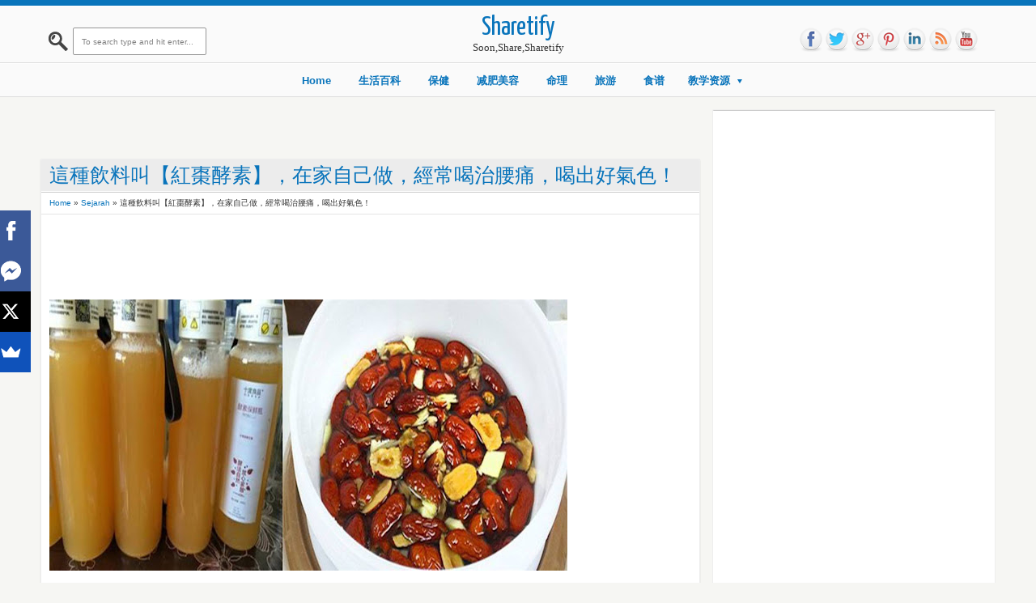

--- FILE ---
content_type: text/html; charset=utf-8
request_url: https://www.google.com/recaptcha/api2/aframe
body_size: 266
content:
<!DOCTYPE HTML><html><head><meta http-equiv="content-type" content="text/html; charset=UTF-8"></head><body><script nonce="KolT2oInqGPze1uXRVndmg">/** Anti-fraud and anti-abuse applications only. See google.com/recaptcha */ try{var clients={'sodar':'https://pagead2.googlesyndication.com/pagead/sodar?'};window.addEventListener("message",function(a){try{if(a.source===window.parent){var b=JSON.parse(a.data);var c=clients[b['id']];if(c){var d=document.createElement('img');d.src=c+b['params']+'&rc='+(localStorage.getItem("rc::a")?sessionStorage.getItem("rc::b"):"");window.document.body.appendChild(d);sessionStorage.setItem("rc::e",parseInt(sessionStorage.getItem("rc::e")||0)+1);localStorage.setItem("rc::h",'1769583336729');}}}catch(b){}});window.parent.postMessage("_grecaptcha_ready", "*");}catch(b){}</script></body></html>